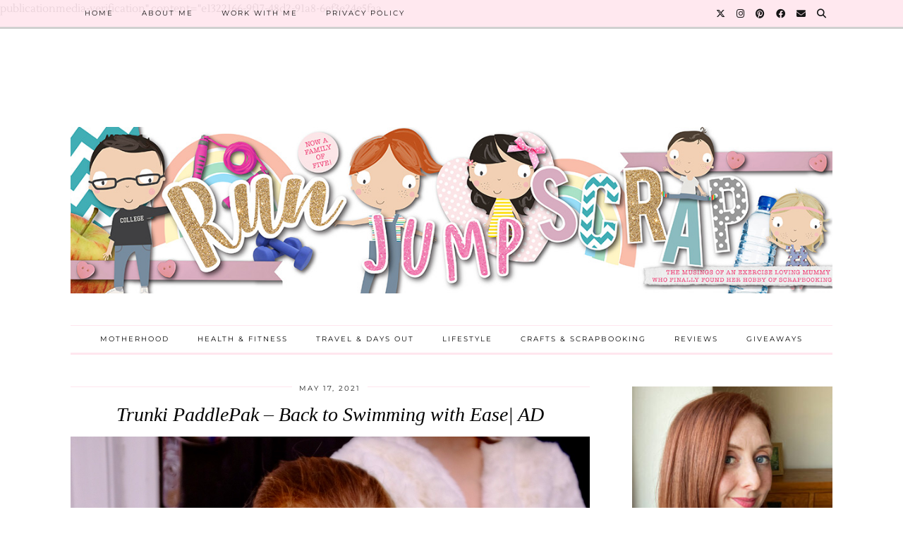

--- FILE ---
content_type: text/html; charset=UTF-8
request_url: https://runjumpscrap.com/2021/05/trunki-paddlepak-back-to-swimming-with-ease-ad/
body_size: 15922
content:
<!DOCTYPE html>
<html lang="en-US">
<head>
	<meta charset="UTF-8">
	<meta name="viewport" content="width=device-width, initial-scale=1, maximum-scale=5">	<meta name='robots' content='index, follow, max-image-preview:large, max-snippet:-1, max-video-preview:-1' />
	<style>img:is([sizes="auto" i], [sizes^="auto," i]) { contain-intrinsic-size: 3000px 1500px }</style>
	
	<!-- This site is optimized with the Yoast SEO plugin v26.3 - https://yoast.com/wordpress/plugins/seo/ -->
	<title>Trunki PaddlePak - Back to Swimming with Ease| AD - Run Jump Scrap!</title>
	<meta name="description" content="Trunki PaddlePak is waterproof, bright and so practical. Perfect for taking swimming or to the beach for your kids." />
	<link rel="canonical" href="https://runjumpscrap.com/2021/05/trunki-paddlepak-back-to-swimming-with-ease-ad/" />
	<meta property="og:locale" content="en_US" />
	<meta property="og:type" content="article" />
	<meta property="og:title" content="Trunki PaddlePak - Back to Swimming with Ease| AD - Run Jump Scrap!" />
	<meta property="og:description" content="Trunki PaddlePak is waterproof, bright and so practical. Perfect for taking swimming or to the beach for your kids." />
	<meta property="og:url" content="https://runjumpscrap.com/2021/05/trunki-paddlepak-back-to-swimming-with-ease-ad/" />
	<meta property="og:site_name" content="Run Jump Scrap!" />
	<meta property="article:published_time" content="2021-05-17T05:00:00+00:00" />
	<meta property="article:modified_time" content="2021-08-20T19:17:20+00:00" />
	<meta property="og:image" content="https://runjumpscrap.com/wp-content/uploads/2021/05/5E39D776-6702-4EC6-931B-CE274A9FD390_1_201_a.jpeg" />
	<meta property="og:image:width" content="1184" />
	<meta property="og:image:height" content="1776" />
	<meta property="og:image:type" content="image/jpeg" />
	<meta name="author" content="RunJumpScrap" />
	<meta name="twitter:card" content="summary_large_image" />
	<meta name="twitter:label1" content="Written by" />
	<meta name="twitter:data1" content="RunJumpScrap" />
	<meta name="twitter:label2" content="Est. reading time" />
	<meta name="twitter:data2" content="5 minutes" />
	<script type="application/ld+json" class="yoast-schema-graph">{"@context":"https://schema.org","@graph":[{"@type":"WebPage","@id":"https://runjumpscrap.com/2021/05/trunki-paddlepak-back-to-swimming-with-ease-ad/","url":"https://runjumpscrap.com/2021/05/trunki-paddlepak-back-to-swimming-with-ease-ad/","name":"Trunki PaddlePak - Back to Swimming with Ease| AD - Run Jump Scrap!","isPartOf":{"@id":"https://runjumpscrap.com/#website"},"primaryImageOfPage":{"@id":"https://runjumpscrap.com/2021/05/trunki-paddlepak-back-to-swimming-with-ease-ad/#primaryimage"},"image":{"@id":"https://runjumpscrap.com/2021/05/trunki-paddlepak-back-to-swimming-with-ease-ad/#primaryimage"},"thumbnailUrl":"https://runjumpscrap.com/wp-content/uploads/2021/05/5E39D776-6702-4EC6-931B-CE274A9FD390_1_201_a.jpeg","datePublished":"2021-05-17T05:00:00+00:00","dateModified":"2021-08-20T19:17:20+00:00","author":{"@id":"https://runjumpscrap.com/#/schema/person/dfd415156947b4295b3831f878f4850e"},"description":"Trunki PaddlePak is waterproof, bright and so practical. Perfect for taking swimming or to the beach for your kids.","breadcrumb":{"@id":"https://runjumpscrap.com/2021/05/trunki-paddlepak-back-to-swimming-with-ease-ad/#breadcrumb"},"inLanguage":"en-US","potentialAction":[{"@type":"ReadAction","target":["https://runjumpscrap.com/2021/05/trunki-paddlepak-back-to-swimming-with-ease-ad/"]}]},{"@type":"ImageObject","inLanguage":"en-US","@id":"https://runjumpscrap.com/2021/05/trunki-paddlepak-back-to-swimming-with-ease-ad/#primaryimage","url":"https://runjumpscrap.com/wp-content/uploads/2021/05/5E39D776-6702-4EC6-931B-CE274A9FD390_1_201_a.jpeg","contentUrl":"https://runjumpscrap.com/wp-content/uploads/2021/05/5E39D776-6702-4EC6-931B-CE274A9FD390_1_201_a.jpeg","width":1184,"height":1776},{"@type":"BreadcrumbList","@id":"https://runjumpscrap.com/2021/05/trunki-paddlepak-back-to-swimming-with-ease-ad/#breadcrumb","itemListElement":[{"@type":"ListItem","position":1,"name":"Home","item":"https://runjumpscrap.com/"},{"@type":"ListItem","position":2,"name":"Trunki PaddlePak &#8211; Back to Swimming with Ease| AD"}]},{"@type":"WebSite","@id":"https://runjumpscrap.com/#website","url":"https://runjumpscrap.com/","name":"Run Jump Scrap!","description":"The musings of an exercise loving Mummy who finally discovered her hobby of scrapbooking","potentialAction":[{"@type":"SearchAction","target":{"@type":"EntryPoint","urlTemplate":"https://runjumpscrap.com/?s={search_term_string}"},"query-input":{"@type":"PropertyValueSpecification","valueRequired":true,"valueName":"search_term_string"}}],"inLanguage":"en-US"},{"@type":"Person","@id":"https://runjumpscrap.com/#/schema/person/dfd415156947b4295b3831f878f4850e","name":"RunJumpScrap","image":{"@type":"ImageObject","inLanguage":"en-US","@id":"https://runjumpscrap.com/#/schema/person/image/","url":"https://secure.gravatar.com/avatar/7bca9ef18283c80699de9e22a5295816?s=96&d=mm&r=g","contentUrl":"https://secure.gravatar.com/avatar/7bca9ef18283c80699de9e22a5295816?s=96&d=mm&r=g","caption":"RunJumpScrap"},"url":"https://runjumpscrap.com/author/admin/"}]}</script>
	<!-- / Yoast SEO plugin. -->


<link rel='dns-prefetch' href='//cdnjs.cloudflare.com' />
<link rel='dns-prefetch' href='//stats.wp.com' />
<link rel='dns-prefetch' href='//pipdigz.co.uk' />
<link rel='dns-prefetch' href='//fonts.bunny.net' />
<link rel="alternate" type="application/rss+xml" title="Run Jump Scrap! &raquo; Feed" href="https://runjumpscrap.com/feed/" />
<link rel="alternate" type="application/rss+xml" title="Run Jump Scrap! &raquo; Comments Feed" href="https://runjumpscrap.com/comments/feed/" />
<link rel="alternate" type="application/rss+xml" title="Run Jump Scrap! &raquo; Trunki PaddlePak &#8211; Back to Swimming with Ease| AD Comments Feed" href="https://runjumpscrap.com/2021/05/trunki-paddlepak-back-to-swimming-with-ease-ad/feed/" />
<script>(()=>{"use strict";const e=[400,500,600,700,800,900],t=e=>`wprm-min-${e}`,n=e=>`wprm-max-${e}`,s=new Set,o="ResizeObserver"in window,r=o?new ResizeObserver((e=>{for(const t of e)c(t.target)})):null,i=.5/(window.devicePixelRatio||1);function c(s){const o=s.getBoundingClientRect().width||0;for(let r=0;r<e.length;r++){const c=e[r],a=o<=c+i;o>c+i?s.classList.add(t(c)):s.classList.remove(t(c)),a?s.classList.add(n(c)):s.classList.remove(n(c))}}function a(e){s.has(e)||(s.add(e),r&&r.observe(e),c(e))}!function(e=document){e.querySelectorAll(".wprm-recipe").forEach(a)}();if(new MutationObserver((e=>{for(const t of e)for(const e of t.addedNodes)e instanceof Element&&(e.matches?.(".wprm-recipe")&&a(e),e.querySelectorAll?.(".wprm-recipe").forEach(a))})).observe(document.documentElement,{childList:!0,subtree:!0}),!o){let e=0;addEventListener("resize",(()=>{e&&cancelAnimationFrame(e),e=requestAnimationFrame((()=>s.forEach(c)))}),{passive:!0})}})();</script><link rel='stylesheet' id='wp-block-library-css' href='https://runjumpscrap.com/wp-includes/css/dist/block-library/style.min.css?ver=6.7.4' type='text/css' media='all' />
<link rel='stylesheet' id='mediaelement-css' href='https://runjumpscrap.com/wp-includes/js/mediaelement/mediaelementplayer-legacy.min.css?ver=4.2.17' type='text/css' media='all' />
<link rel='stylesheet' id='wp-mediaelement-css' href='https://runjumpscrap.com/wp-includes/js/mediaelement/wp-mediaelement.min.css?ver=6.7.4' type='text/css' media='all' />
<style id='jetpack-sharing-buttons-style-inline-css' type='text/css'>
.jetpack-sharing-buttons__services-list{display:flex;flex-direction:row;flex-wrap:wrap;gap:0;list-style-type:none;margin:5px;padding:0}.jetpack-sharing-buttons__services-list.has-small-icon-size{font-size:12px}.jetpack-sharing-buttons__services-list.has-normal-icon-size{font-size:16px}.jetpack-sharing-buttons__services-list.has-large-icon-size{font-size:24px}.jetpack-sharing-buttons__services-list.has-huge-icon-size{font-size:36px}@media print{.jetpack-sharing-buttons__services-list{display:none!important}}.editor-styles-wrapper .wp-block-jetpack-sharing-buttons{gap:0;padding-inline-start:0}ul.jetpack-sharing-buttons__services-list.has-background{padding:1.25em 2.375em}
</style>
<link rel='stylesheet' id='wprm-public-css' href='https://runjumpscrap.com/wp-content/plugins/wp-recipe-maker/dist/public-modern.css?ver=10.2.4' type='text/css' media='all' />
<style id='classic-theme-styles-inline-css' type='text/css'>
/*! This file is auto-generated */
.wp-block-button__link{color:#fff;background-color:#32373c;border-radius:9999px;box-shadow:none;text-decoration:none;padding:calc(.667em + 2px) calc(1.333em + 2px);font-size:1.125em}.wp-block-file__button{background:#32373c;color:#fff;text-decoration:none}
</style>
<style id='global-styles-inline-css' type='text/css'>
:root{--wp--preset--aspect-ratio--square: 1;--wp--preset--aspect-ratio--4-3: 4/3;--wp--preset--aspect-ratio--3-4: 3/4;--wp--preset--aspect-ratio--3-2: 3/2;--wp--preset--aspect-ratio--2-3: 2/3;--wp--preset--aspect-ratio--16-9: 16/9;--wp--preset--aspect-ratio--9-16: 9/16;--wp--preset--color--black: #000000;--wp--preset--color--cyan-bluish-gray: #abb8c3;--wp--preset--color--white: #ffffff;--wp--preset--color--pale-pink: #f78da7;--wp--preset--color--vivid-red: #cf2e2e;--wp--preset--color--luminous-vivid-orange: #ff6900;--wp--preset--color--luminous-vivid-amber: #fcb900;--wp--preset--color--light-green-cyan: #7bdcb5;--wp--preset--color--vivid-green-cyan: #00d084;--wp--preset--color--pale-cyan-blue: #8ed1fc;--wp--preset--color--vivid-cyan-blue: #0693e3;--wp--preset--color--vivid-purple: #9b51e0;--wp--preset--gradient--vivid-cyan-blue-to-vivid-purple: linear-gradient(135deg,rgba(6,147,227,1) 0%,rgb(155,81,224) 100%);--wp--preset--gradient--light-green-cyan-to-vivid-green-cyan: linear-gradient(135deg,rgb(122,220,180) 0%,rgb(0,208,130) 100%);--wp--preset--gradient--luminous-vivid-amber-to-luminous-vivid-orange: linear-gradient(135deg,rgba(252,185,0,1) 0%,rgba(255,105,0,1) 100%);--wp--preset--gradient--luminous-vivid-orange-to-vivid-red: linear-gradient(135deg,rgba(255,105,0,1) 0%,rgb(207,46,46) 100%);--wp--preset--gradient--very-light-gray-to-cyan-bluish-gray: linear-gradient(135deg,rgb(238,238,238) 0%,rgb(169,184,195) 100%);--wp--preset--gradient--cool-to-warm-spectrum: linear-gradient(135deg,rgb(74,234,220) 0%,rgb(151,120,209) 20%,rgb(207,42,186) 40%,rgb(238,44,130) 60%,rgb(251,105,98) 80%,rgb(254,248,76) 100%);--wp--preset--gradient--blush-light-purple: linear-gradient(135deg,rgb(255,206,236) 0%,rgb(152,150,240) 100%);--wp--preset--gradient--blush-bordeaux: linear-gradient(135deg,rgb(254,205,165) 0%,rgb(254,45,45) 50%,rgb(107,0,62) 100%);--wp--preset--gradient--luminous-dusk: linear-gradient(135deg,rgb(255,203,112) 0%,rgb(199,81,192) 50%,rgb(65,88,208) 100%);--wp--preset--gradient--pale-ocean: linear-gradient(135deg,rgb(255,245,203) 0%,rgb(182,227,212) 50%,rgb(51,167,181) 100%);--wp--preset--gradient--electric-grass: linear-gradient(135deg,rgb(202,248,128) 0%,rgb(113,206,126) 100%);--wp--preset--gradient--midnight: linear-gradient(135deg,rgb(2,3,129) 0%,rgb(40,116,252) 100%);--wp--preset--font-size--small: 13px;--wp--preset--font-size--medium: 20px;--wp--preset--font-size--large: 36px;--wp--preset--font-size--x-large: 42px;--wp--preset--spacing--20: 0.44rem;--wp--preset--spacing--30: 0.67rem;--wp--preset--spacing--40: 1rem;--wp--preset--spacing--50: 1.5rem;--wp--preset--spacing--60: 2.25rem;--wp--preset--spacing--70: 3.38rem;--wp--preset--spacing--80: 5.06rem;--wp--preset--shadow--natural: 6px 6px 9px rgba(0, 0, 0, 0.2);--wp--preset--shadow--deep: 12px 12px 50px rgba(0, 0, 0, 0.4);--wp--preset--shadow--sharp: 6px 6px 0px rgba(0, 0, 0, 0.2);--wp--preset--shadow--outlined: 6px 6px 0px -3px rgba(255, 255, 255, 1), 6px 6px rgba(0, 0, 0, 1);--wp--preset--shadow--crisp: 6px 6px 0px rgba(0, 0, 0, 1);}:where(.is-layout-flex){gap: 0.5em;}:where(.is-layout-grid){gap: 0.5em;}body .is-layout-flex{display: flex;}.is-layout-flex{flex-wrap: wrap;align-items: center;}.is-layout-flex > :is(*, div){margin: 0;}body .is-layout-grid{display: grid;}.is-layout-grid > :is(*, div){margin: 0;}:where(.wp-block-columns.is-layout-flex){gap: 2em;}:where(.wp-block-columns.is-layout-grid){gap: 2em;}:where(.wp-block-post-template.is-layout-flex){gap: 1.25em;}:where(.wp-block-post-template.is-layout-grid){gap: 1.25em;}.has-black-color{color: var(--wp--preset--color--black) !important;}.has-cyan-bluish-gray-color{color: var(--wp--preset--color--cyan-bluish-gray) !important;}.has-white-color{color: var(--wp--preset--color--white) !important;}.has-pale-pink-color{color: var(--wp--preset--color--pale-pink) !important;}.has-vivid-red-color{color: var(--wp--preset--color--vivid-red) !important;}.has-luminous-vivid-orange-color{color: var(--wp--preset--color--luminous-vivid-orange) !important;}.has-luminous-vivid-amber-color{color: var(--wp--preset--color--luminous-vivid-amber) !important;}.has-light-green-cyan-color{color: var(--wp--preset--color--light-green-cyan) !important;}.has-vivid-green-cyan-color{color: var(--wp--preset--color--vivid-green-cyan) !important;}.has-pale-cyan-blue-color{color: var(--wp--preset--color--pale-cyan-blue) !important;}.has-vivid-cyan-blue-color{color: var(--wp--preset--color--vivid-cyan-blue) !important;}.has-vivid-purple-color{color: var(--wp--preset--color--vivid-purple) !important;}.has-black-background-color{background-color: var(--wp--preset--color--black) !important;}.has-cyan-bluish-gray-background-color{background-color: var(--wp--preset--color--cyan-bluish-gray) !important;}.has-white-background-color{background-color: var(--wp--preset--color--white) !important;}.has-pale-pink-background-color{background-color: var(--wp--preset--color--pale-pink) !important;}.has-vivid-red-background-color{background-color: var(--wp--preset--color--vivid-red) !important;}.has-luminous-vivid-orange-background-color{background-color: var(--wp--preset--color--luminous-vivid-orange) !important;}.has-luminous-vivid-amber-background-color{background-color: var(--wp--preset--color--luminous-vivid-amber) !important;}.has-light-green-cyan-background-color{background-color: var(--wp--preset--color--light-green-cyan) !important;}.has-vivid-green-cyan-background-color{background-color: var(--wp--preset--color--vivid-green-cyan) !important;}.has-pale-cyan-blue-background-color{background-color: var(--wp--preset--color--pale-cyan-blue) !important;}.has-vivid-cyan-blue-background-color{background-color: var(--wp--preset--color--vivid-cyan-blue) !important;}.has-vivid-purple-background-color{background-color: var(--wp--preset--color--vivid-purple) !important;}.has-black-border-color{border-color: var(--wp--preset--color--black) !important;}.has-cyan-bluish-gray-border-color{border-color: var(--wp--preset--color--cyan-bluish-gray) !important;}.has-white-border-color{border-color: var(--wp--preset--color--white) !important;}.has-pale-pink-border-color{border-color: var(--wp--preset--color--pale-pink) !important;}.has-vivid-red-border-color{border-color: var(--wp--preset--color--vivid-red) !important;}.has-luminous-vivid-orange-border-color{border-color: var(--wp--preset--color--luminous-vivid-orange) !important;}.has-luminous-vivid-amber-border-color{border-color: var(--wp--preset--color--luminous-vivid-amber) !important;}.has-light-green-cyan-border-color{border-color: var(--wp--preset--color--light-green-cyan) !important;}.has-vivid-green-cyan-border-color{border-color: var(--wp--preset--color--vivid-green-cyan) !important;}.has-pale-cyan-blue-border-color{border-color: var(--wp--preset--color--pale-cyan-blue) !important;}.has-vivid-cyan-blue-border-color{border-color: var(--wp--preset--color--vivid-cyan-blue) !important;}.has-vivid-purple-border-color{border-color: var(--wp--preset--color--vivid-purple) !important;}.has-vivid-cyan-blue-to-vivid-purple-gradient-background{background: var(--wp--preset--gradient--vivid-cyan-blue-to-vivid-purple) !important;}.has-light-green-cyan-to-vivid-green-cyan-gradient-background{background: var(--wp--preset--gradient--light-green-cyan-to-vivid-green-cyan) !important;}.has-luminous-vivid-amber-to-luminous-vivid-orange-gradient-background{background: var(--wp--preset--gradient--luminous-vivid-amber-to-luminous-vivid-orange) !important;}.has-luminous-vivid-orange-to-vivid-red-gradient-background{background: var(--wp--preset--gradient--luminous-vivid-orange-to-vivid-red) !important;}.has-very-light-gray-to-cyan-bluish-gray-gradient-background{background: var(--wp--preset--gradient--very-light-gray-to-cyan-bluish-gray) !important;}.has-cool-to-warm-spectrum-gradient-background{background: var(--wp--preset--gradient--cool-to-warm-spectrum) !important;}.has-blush-light-purple-gradient-background{background: var(--wp--preset--gradient--blush-light-purple) !important;}.has-blush-bordeaux-gradient-background{background: var(--wp--preset--gradient--blush-bordeaux) !important;}.has-luminous-dusk-gradient-background{background: var(--wp--preset--gradient--luminous-dusk) !important;}.has-pale-ocean-gradient-background{background: var(--wp--preset--gradient--pale-ocean) !important;}.has-electric-grass-gradient-background{background: var(--wp--preset--gradient--electric-grass) !important;}.has-midnight-gradient-background{background: var(--wp--preset--gradient--midnight) !important;}.has-small-font-size{font-size: var(--wp--preset--font-size--small) !important;}.has-medium-font-size{font-size: var(--wp--preset--font-size--medium) !important;}.has-large-font-size{font-size: var(--wp--preset--font-size--large) !important;}.has-x-large-font-size{font-size: var(--wp--preset--font-size--x-large) !important;}
:where(.wp-block-post-template.is-layout-flex){gap: 1.25em;}:where(.wp-block-post-template.is-layout-grid){gap: 1.25em;}
:where(.wp-block-columns.is-layout-flex){gap: 2em;}:where(.wp-block-columns.is-layout-grid){gap: 2em;}
:root :where(.wp-block-pullquote){font-size: 1.5em;line-height: 1.6;}
</style>
<link rel='stylesheet' id='p3-core-responsive-css' href='https://pipdigz.co.uk/p3/css/core_resp.css' type='text/css' media='all' />
<link rel='stylesheet' id='pipdig-style-css' href='https://runjumpscrap.com/wp-content/themes/pipdig-venture/style.css?ver=1712569876' type='text/css' media='all' />
<link rel='stylesheet' id='pipdig-responsive-css' href='https://runjumpscrap.com/wp-content/themes/pipdig-venture/css/responsive.css?ver=1712569876' type='text/css' media='all' />
<link rel='stylesheet' id='pipdig-fonts-css' href='https://fonts.bunny.net/css?family=Vidaloka|Montserrat|Lustria:400,400i,700,700i' type='text/css' media='all' />
<script type="text/javascript" src="https://runjumpscrap.com/wp-includes/js/jquery/jquery.min.js?ver=3.7.1" id="jquery-core-js"></script>
<script type="text/javascript" src="https://runjumpscrap.com/wp-includes/js/jquery/jquery-migrate.min.js?ver=3.4.1" id="jquery-migrate-js"></script>
<link rel="https://api.w.org/" href="https://runjumpscrap.com/wp-json/" /><link rel="alternate" title="JSON" type="application/json" href="https://runjumpscrap.com/wp-json/wp/v2/posts/20097" /><link rel="EditURI" type="application/rsd+xml" title="RSD" href="https://runjumpscrap.com/xmlrpc.php?rsd" />
<link rel='shortlink' href='https://runjumpscrap.com/?p=20097' />
<link rel="alternate" title="oEmbed (JSON)" type="application/json+oembed" href="https://runjumpscrap.com/wp-json/oembed/1.0/embed?url=https%3A%2F%2Frunjumpscrap.com%2F2021%2F05%2Ftrunki-paddlepak-back-to-swimming-with-ease-ad%2F" />
<link rel="alternate" title="oEmbed (XML)" type="text/xml+oembed" href="https://runjumpscrap.com/wp-json/oembed/1.0/embed?url=https%3A%2F%2Frunjumpscrap.com%2F2021%2F05%2Ftrunki-paddlepak-back-to-swimming-with-ease-ad%2F&#038;format=xml" />
<meta name="p:domain_verify" content="700a0f2271fcd8bf114c6e67b493c2b9"/>

<meta name="google-site-verification" content="E3FVQXurGsKRe2EC91FdJ0dkrgnwVSfMgJp5EmXu4Fw" />


<meta name="wot-verification" content="7d80b5535eba0cde26ed"/>
publicationmedia-verification" content="e1322166-9f17-48d2-91a8-6ef3e24e5faa

<!-- Google tag (gtag.js) -->
<script async src="https://www.googletagmanager.com/gtag/js?id=G-3ZKF340VST"></script>
<script>
  window.dataLayer = window.dataLayer || [];
  function gtag(){dataLayer.push(arguments);}
  gtag('js', new Date());

  gtag('config', 'G-3ZKF340VST');
</script><style type="text/css"> .tippy-box[data-theme~="wprm"] { background-color: #333333; color: #FFFFFF; } .tippy-box[data-theme~="wprm"][data-placement^="top"] > .tippy-arrow::before { border-top-color: #333333; } .tippy-box[data-theme~="wprm"][data-placement^="bottom"] > .tippy-arrow::before { border-bottom-color: #333333; } .tippy-box[data-theme~="wprm"][data-placement^="left"] > .tippy-arrow::before { border-left-color: #333333; } .tippy-box[data-theme~="wprm"][data-placement^="right"] > .tippy-arrow::before { border-right-color: #333333; } .tippy-box[data-theme~="wprm"] a { color: #FFFFFF; } .wprm-comment-rating svg { width: 18px !important; height: 18px !important; } img.wprm-comment-rating { width: 90px !important; height: 18px !important; } body { --comment-rating-star-color: #343434; } body { --wprm-popup-font-size: 16px; } body { --wprm-popup-background: #ffffff; } body { --wprm-popup-title: #000000; } body { --wprm-popup-content: #444444; } body { --wprm-popup-button-background: #444444; } body { --wprm-popup-button-text: #ffffff; } body { --wprm-popup-accent: #747B2D; }</style><style type="text/css">.wprm-glossary-term {color: #5A822B;text-decoration: underline;cursor: help;}</style>	<style>img#wpstats{display:none}</style>
		<!--noptimize--> <!-- Cust --> <style>.container{max-width:1110px}@media screen and (min-width: 770px) { .site-title img{padding-top:65px} }.site-top,.menu-bar ul ul,.slicknav_menu,.site-footer,.social-footer-outer, .pipdig_navbar_search input, .p3_instagram_footer_title_bar {background:#ffe6ee}.menu-bar ul li a,.slicknav_brand,.slicknav_brand a,.slicknav_nav a,.slicknav_menu .slicknav_menutxt,.site-footer,.site-footer a,.social-footer, .social-footer a, .pipdig_navbar_search input, .p3_instagram_footer_title_bar a, .p3_instagram_footer_title_bar a:hover, .p3_instagram_footer_title_bar a:focus, .p3_instagram_footer_title_bar a:visited {color:#000000}.pipdig_navbar_search input::-webkit-input-placeholder {color:#000000}.pipdig_navbar_search input:-moz-placeholder {color:#000000}.pipdig_navbar_search input::-moz-placeholder {color:#000000}.pipdig_navbar_search input:-ms-input-placeholder {color:#000000}.site-top-secondary .clearfix .site-menu{border-color:#ffe6ee}.carousel-footer-title{background:#3cadb5}.entry-title a:hover,#pipdig_full_width_slider h2 a:hover{color:#d1bc61}a,.site-main .post-navigation a{color:#03b7b7}.widget-title{background:#ffe6ee}.widget-title::after{border-top-color:#ffe6ee}.entry-header .entry-meta{border-color:#ffe6ee}.widget-title{color:#000000}.site-title a{color:#ffe6ee}.socialz a:hover, #p3_social_sidebar a:hover{color:#f407f0}body {font-size:15px}.site-title {font-size:62px}@media only screen and (max-width:769px){.site-title {font-size:40px;font-size:9vw}}.entry-title, .page-title, .floated_summary_post .entry-title, .p_post_titles_font, .slide-h2 {font-size:28px}.grid-title{height:28px;line-height:28px}@media only screen and (max-width:719px){.grid-title{height:auto}}.menu-bar ul li a, .slicknav_menu {font-size:10px}.site-title {letter-spacing: 0; font-family: "Verdana"}body {font-family: "Lustria"}#p3_feature_header .widget-title, #header-1-widget-section .widget-title {text-transform: none}h1, h2, h3, h4, h5, h6, .p_post_titles_font, .slide-h2, .holly_large_slider_panel h2, .entry-title,.page-title,.pipdig_p3_related_title a, .entry-content .pipdig_p3_related_posts h3, .pipdig_p3_related_posts h3, .p3_popular_posts_widget h4, .entry-content h2, .entry-content h3, .entry-content h4, .entry-content h5, .entry-content h6, .comment-reply-title {letter-spacing: 0; font-family: "Georgia"}.entry-content h1, .entry-content h2, .entry-content h3, .entry-content h4, .entry-content h5, .entry-content h6 {letter-spacing: 0; font-family: "Lustria"}.site-top .menu-bar{text-align:left}</style> <!-- /Cust --> <!--/noptimize--><link rel="amphtml" href="https://runjumpscrap.com/2021/05/trunki-paddlepak-back-to-swimming-with-ease-ad/amp/"><link rel="icon" href="https://runjumpscrap.com/wp-content/uploads/2015/09/favicon.png" sizes="32x32" />
<link rel="icon" href="https://runjumpscrap.com/wp-content/uploads/2015/09/favicon.png" sizes="192x192" />
<link rel="apple-touch-icon" href="https://runjumpscrap.com/wp-content/uploads/2015/09/favicon.png" />
<meta name="msapplication-TileImage" content="https://runjumpscrap.com/wp-content/uploads/2015/09/favicon.png" />
	
	<!-- p3 width customizer START -->
	<style>
	.site-main .row > .col-xs-8 {
		width: 69%;
	}
	.site-main .row > .col-xs-pull-8 {
		right: 69%;
	}
	.site-main .row > .col-xs-push-8 {
		left: 69%;
	}
	.site-main .row > .col-xs-offset-8 {
		margin-left: 69%;
	}
		
	.site-main .row > .col-xs-4:not(.p3_featured_panel):not(.p3_featured_cat):not(.p_archive_item) {
		width: 31%;
	}
	.site-main .row > .col-xs-pull-4:not(.p3_featured_panel):not(.p3_featured_cat):not(.p_archive_item) {
		right: 31%;
	}
	.site-main .row > .col-xs-push-4:not(.p3_featured_panel):not(.p3_featured_cat):not(.p_archive_item) {
		left: 31%;
	}
	.site-main .row > .col-xs-offset-4:not(.p3_featured_panel):not(.p3_featured_cat):not(.p_archive_item) {
		margin-left: 31%;
	}
		
		
		
	@media (min-width: 768px) { 
		.site-main .row > .col-sm-8 {
			width: 69%;
		}
		.site-main .row > .col-sm-pull-8 {
			right: 69%;
		}
		.site-main .row > .col-sm-push-8 {
			left: 69%;
		}
		.site-main .row > .col-sm-offset-8 {
			margin-left: 69%;
		}
		
		.site-main .row > .col-sm-4:not(.p3_featured_panel):not(.p3_featured_cat):not(.p_archive_item) {
			width: 31%;
		}
		.site-main .row > .col-sm-pull-4:not(.p3_featured_panel):not(.p3_featured_cat):not(.p_archive_item) {
			right: 31%;
		}
		.site-main .row > .col-sm-push-4:not(.p3_featured_panel):not(.p3_featured_cat):not(.p_archive_item) {
			left: 31%;
		}
		.site-main .row > .col-sm-offset-4:not(.p3_featured_panel):not(.p3_featured_cat):not(.p_archive_item) {
			margin-left: 31%;
		}
	}
		
	@media (min-width: 992px) {
		.site-main .row > .col-md-8 {
			width: 69%;
		}
		.site-main .row > .col-md-pull-8 {
			right: 69%;
		}
		.site-main .row > .col-md-push-8 {
			left: 69%;
		}
		.site-main .row > .col-md-offset-8 {
			margin-left: 69%;
		}
		
		.site-main .row > .col-md-4:not(.p3_featured_panel):not(.p3_featured_cat):not(.p_archive_item) {
			width: 31%;
		}
		.site-main .row > .col-md-pull-4:not(.p3_featured_panel):not(.p3_featured_cat):not(.p_archive_item) {
			right: 31%;
		}
		.site-main .row > .col-md-push-4:not(.p3_featured_panel):not(.p3_featured_cat):not(.p_archive_item) {
			left: 31%;
		}
		.site-main .row > .col-md-offset-4:not(.p3_featured_panel):not(.p3_featured_cat):not(.p_archive_item) {
			margin-left: 31%;
		}
	}
		
	@media (min-width: 1200px) {
		.site-main .row > .col-lg-8 {
			width: 69%;
		}
		.site-main .row > .col-lg-pull-8 {
			right: 69%;
		}
		.site-main .row > .col-lg-push-8 {
			left: 69%;
		}
		.site-main .row > .col-lg-offset-8 {
			margin-left: 69%;
		}
		
		.site-main .row > .col-lg-4:not(.p3_featured_panel):not(.p3_featured_cat):not(.p_archive_item) {
			width: 31%;
		}
		.site-main .row > .col-lg-pull-4:not(.p3_featured_panel):not(.p3_featured_cat):not(.p_archive_item) {
			right: 31%;
		}
		.site-main .row > .col-lg-push-4:not(.p3_featured_panel):not(.p3_featured_cat):not(.p_archive_item) {
			left: 31%;
		}
		.site-main .row > .col-lg-offset-4:not(.p3_featured_panel):not(.p3_featured_cat):not(.p_archive_item) {
			margin-left: 31%;
		}
	}
	</style>
	<!-- p3 width customizer END -->
	
		</head>

<body data-rsssl=1 class="post-template-default single single-post postid-20097 single-format-standard pipdig_sidebar_active">

		
	
	<header class="site-header nopin">
		<div class="clearfix container">
			<div class="site-branding">
					<div class="site-title">
				<a href="https://runjumpscrap.com/" title="Run Jump Scrap!" rel="home">
					<img data-pin-nopin="true" src="https://runjumpscrap.com/wp-content/uploads/2019/04/blog-header-1.jpg" alt="Run Jump Scrap!" />
				</a>
			</div>
		
							</div>
		</div>
	</header><!-- .site-header -->

	<div class="site-top">
						<div class="clearfix container">
			<nav class="site-menu">
				<div class="clearfix menu-bar"><ul id="menu-header" class="menu"><li id="menu-item-12660" class="menu-item menu-item-type-custom menu-item-object-custom menu-item-home menu-item-12660"><a href="https://runjumpscrap.com/">Home</a></li>
<li id="menu-item-12659" class="menu-item menu-item-type-post_type menu-item-object-page menu-item-12659"><a href="https://runjumpscrap.com/about-me/">About Me</a></li>
<li id="menu-item-12658" class="menu-item menu-item-type-post_type menu-item-object-page menu-item-12658"><a href="https://runjumpscrap.com/contact-me/">Work with Me</a></li>
<li id="menu-item-13278" class="menu-item menu-item-type-post_type menu-item-object-page menu-item-13278"><a href="https://runjumpscrap.com/privacy-policy/">Privacy Policy</a></li>
<li class="socialz top-socialz"><a href="http://www.twitter.com/runjumpscrap" target="_blank" rel="nofollow noopener" aria-label="Twitter" title="Twitter"><i class="pipdigicons pipdigicons_fab pipdigicons-x-twitter"></i></a><a href="http://www.instagram.com/runjumpscrap" target="_blank" rel="nofollow noopener" aria-label="Instagram" title="Instagram"><i class="pipdigicons pipdigicons_fab pipdigicons-instagram"></i></a><a href="http://www.pinterest.com/runjumpscrap" target="_blank" rel="nofollow noopener" aria-label="Pinterest" title="Pinterest"><i class="pipdigicons pipdigicons_fab pipdigicons-pinterest"></i></a><a href="http://www.facebook.com/runjumpscrap" target="_blank" rel="nofollow noopener" aria-label="Facebook" title="Facebook"><i class="pipdigicons pipdigicons_fab pipdigicons-facebook"></i></a><a href="mailto:runjumpscrap@gmail.com" target="_blank" rel="nofollow noopener" aria-label="Email" title="Email"><i class="pipdigicons pipdigicons-envelope"></i></a><a id="p3_search_btn" class="toggle-search" aria-label="Search" title="Search"><i class="pipdigicons pipdigicons-search"></i></a></li></ul></div>			</nav><!-- .site-menu -->
    	</div>
					</div><!-- .site-top -->
	
		<div class="site-top-secondary container">
		<div class="clearfix">
			<nav class="site-menu col-xs-12">
				<div class="clearfix menu-bar"><ul id="menu-menu-1" class="menu"><li id="menu-item-3063" class="menu-item menu-item-type-taxonomy menu-item-object-category menu-item-has-children menu-item-3063"><a href="https://runjumpscrap.com/category/motherhood/">Motherhood</a>
<ul class="sub-menu">
	<li id="menu-item-3064" class="menu-item menu-item-type-taxonomy menu-item-object-category menu-item-3064"><a href="https://runjumpscrap.com/category/pregnancy/">Pregnancy</a></li>
	<li id="menu-item-16268" class="menu-item menu-item-type-taxonomy menu-item-object-category menu-item-16268"><a href="https://runjumpscrap.com/category/babies/">Baby</a></li>
	<li id="menu-item-16272" class="menu-item menu-item-type-taxonomy menu-item-object-category menu-item-16272"><a href="https://runjumpscrap.com/category/toddlers/">Toddler</a></li>
	<li id="menu-item-16269" class="menu-item menu-item-type-taxonomy menu-item-object-category menu-item-16269"><a href="https://runjumpscrap.com/category/children/">Children</a></li>
</ul>
</li>
<li id="menu-item-1376" class="menu-item menu-item-type-taxonomy menu-item-object-category menu-item-has-children menu-item-1376"><a href="https://runjumpscrap.com/category/fitness/">Health &amp; Fitness</a>
<ul class="sub-menu">
	<li id="menu-item-10446" class="menu-item menu-item-type-taxonomy menu-item-object-category menu-item-10446"><a href="https://runjumpscrap.com/category/food-and-recipes/">Food and Recipes</a></li>
</ul>
</li>
<li id="menu-item-10609" class="menu-item menu-item-type-taxonomy menu-item-object-category menu-item-10609"><a href="https://runjumpscrap.com/category/travel-and-days-out/">Travel &amp; Days Out</a></li>
<li id="menu-item-10445" class="menu-item menu-item-type-taxonomy menu-item-object-category menu-item-10445"><a href="https://runjumpscrap.com/category/lifestyle/">Lifestyle</a></li>
<li id="menu-item-20169" class="menu-item menu-item-type-taxonomy menu-item-object-category menu-item-20169"><a href="https://runjumpscrap.com/category/crafts-and-scrapbooking/">Crafts &amp; Scrapbooking</a></li>
<li id="menu-item-1366" class="menu-item menu-item-type-taxonomy menu-item-object-category current-post-ancestor current-menu-parent current-post-parent menu-item-has-children menu-item-1366"><a href="https://runjumpscrap.com/category/review/">Reviews</a>
<ul class="sub-menu">
	<li id="menu-item-6586" class="menu-item menu-item-type-taxonomy menu-item-object-category menu-item-6586"><a href="https://runjumpscrap.com/category/parenting-gear/">All Things Parenting</a></li>
	<li id="menu-item-6584" class="menu-item menu-item-type-taxonomy menu-item-object-category menu-item-6584"><a href="https://runjumpscrap.com/category/adult-and-kids-fashion/">Adult and Kid&#8217;s Fashion</a></li>
	<li id="menu-item-14388" class="menu-item menu-item-type-taxonomy menu-item-object-category menu-item-14388"><a href="https://runjumpscrap.com/category/baby-products/">Baby Products</a></li>
	<li id="menu-item-14312" class="menu-item menu-item-type-taxonomy menu-item-object-category menu-item-14312"><a href="https://runjumpscrap.com/category/childrens-toys/">Children&#8217;s Toys</a></li>
	<li id="menu-item-6587" class="menu-item menu-item-type-taxonomy menu-item-object-category menu-item-6587"><a href="https://runjumpscrap.com/category/restaurant-reviews/">Restaurant Reviews</a></li>
</ul>
</li>
<li id="menu-item-8660" class="menu-item menu-item-type-taxonomy menu-item-object-category menu-item-has-children menu-item-8660"><a href="https://runjumpscrap.com/category/giveaways/">Giveaways</a>
<ul class="sub-menu">
	<li id="menu-item-8662" class="menu-item menu-item-type-post_type menu-item-object-page menu-item-8662"><a href="https://runjumpscrap.com/giveaway-competition-terms-conditions/">Giveaway and Competition Terms and Conditions</a></li>
</ul>
</li>
<li class="pipdig_navbar_search"><form role="search" method="get" class="search-form" action="https://runjumpscrap.com/">
	<div class="form-group">
		<input type="search" class="form-control" placeholder="Search" value="" name="s" autocomplete="off" minlength="2" required>
	</div>
</form></li></ul></div>			</nav><!-- .site-menu -->
    	</div>
	</div><!-- .site-top-secondary -->
	
		
	<div class="site-main">
	
		
				
			
		<div class="clearfix container">
		
			
						
			
	<div class="row">

		<div class="col-sm-8 content-area">

		
			<article id="post-20097" class="clearfix post-20097 post type-post status-publish format-standard has-post-thumbnail hentry category-review">
	
	<header class="entry-header">
			<div class="entry-meta">
			<span class="date-bar-white-bg">
			
				<span class="vcard author show-author">
					<span class="fn">
						<a href="https://runjumpscrap.com/author/admin/" title="Posts by RunJumpScrap" rel="author">RunJumpScrap</a>					</span>
					<span class="show-author"></span>
				</span>
				
									<span class="entry-date updated">
						<time datetime="2021-05">May 17, 2021</time>
					</span>
								
								
								
			</span>
		</div>
		<h1 class="entry-title p_post_titles_font">Trunki PaddlePak &#8211; Back to Swimming with Ease| AD</h1>	</header><!-- .entry-header -->

	<div class="clearfix entry-content">
		
		<img src="https://runjumpscrap.com/wp-content/uploads/2021/05/5E39D776-6702-4EC6-931B-CE274A9FD390_1_201_a.jpeg" data-pin-description="Trunki PaddlePak &#8211; Back to Swimming with Ease| AD" data-pin-url="https://runjumpscrap.com/2021/05/trunki-paddlepak-back-to-swimming-with-ease-ad/" alt="Trunki PaddlePak &#8211; Back to Swimming with Ease| AD" class="aligncenter" />		
				
		<!DOCTYPE html PUBLIC "-//W3C//DTD HTML 4.0 Transitional//EN" "http://www.w3.org/TR/REC-html40/loose.dtd">
<html><body data-rsssl=1><p>One of the sad things <a href="https://runjumpscrap.com/2021/03/10-unexpected-positives-of-lockdown/">about the lockdown</a> was the girls had to stop their swimming lessons. My eldest has been going for a while and is moving up the stages but my middle daughter was still at the very early stages. With having over 6 months out, it was such a shame, as I had started her lessons as soon as she turned 3. We go to a local school which is literally a 5 minute drive away. Both my girls go on a Saturday morning and it&rsquo;s easy to fit in after I&rsquo;ve <a href="https://runjumpscrap.com/2020/08/going-back-to-the-gym-after-lockdown-my-experience/">hit the gym</a>. We usually have a mad dash getting out of the house, quite often I feel will be late and alway seem to forget a pair of pants for the girls. Life has been made a little easier however, when we were sent some swimming products from <a href="https://www.trunki.co.uk">Trunki;</a> some lovely Trunki PaddlePaks and some sinkers.</p>
<h2>Trunki PaddlePak Water Resistant and More!</h2>
<p>Getting my girls swimming lessons was really important to me. I know neither of them are going to become Olympic swimmers or anything but being able to swim and be in the water safely is so important. I wanted them to have water confidence and enjoy spending time in the pool. It was something I had always enjoyed as a child and during my holidays from school, I would quite often spend time at the swimming baths with my friends.</p>
<p>However, like most things, there are always fun and not so fun aspects! For me, it&rsquo;s getting them changed at the end of the session and knowing I am going home with wet towels and costumes to wash.</p>
<p><img fetchpriority="high" decoding="async" class="alignnone wp-image-20141 size-large p3_pinterest_hover_img" src="https://runjumpscrap.com/wp-content/uploads/2021/05/380017FE-2007-4B0A-ABB7-4E44B3DD9487_1_201_a-1440x960.jpeg" alt="Trunki Paddlepak Tang the Tropical Fish" width="1440" height="960" data-pin-url="https://runjumpscrap.com/2021/05/trunki-paddlepak-back-to-swimming-with-ease-ad/" data-pin-media="https://runjumpscrap.com/wp-content/uploads/2021/05/380017FE-2007-4B0A-ABB7-4E44B3DD9487_1_201_a-1440x960.jpeg" data-pin-description="Trunki Paddlepak Tang the Tropical Fish" srcset="https://runjumpscrap.com/wp-content/uploads/2021/05/380017FE-2007-4B0A-ABB7-4E44B3DD9487_1_201_a-1440x960.jpeg 1440w, https://runjumpscrap.com/wp-content/uploads/2021/05/380017FE-2007-4B0A-ABB7-4E44B3DD9487_1_201_a-300x200.jpeg 300w, https://runjumpscrap.com/wp-content/uploads/2021/05/380017FE-2007-4B0A-ABB7-4E44B3DD9487_1_201_a-1536x1024.jpeg 1536w, https://runjumpscrap.com/wp-content/uploads/2021/05/380017FE-2007-4B0A-ABB7-4E44B3DD9487_1_201_a-800x533.jpeg 800w, https://runjumpscrap.com/wp-content/uploads/2021/05/380017FE-2007-4B0A-ABB7-4E44B3DD9487_1_201_a.jpeg 1776w" sizes="(max-width: 1440px) 100vw, 1440px" /></p>
<p>This is where Trunki PaddlePak come in really useful.</p>
<p>PaddlePak is a water resistant backpack that&rsquo;s perfect for days out and trips to the pool or beach. Made from lightweight and durable material, it&rsquo;s designed to stop wet stuff getting in, or leaking out! Sounds perfect!</p>
<p>We were sent two&nbsp;<a href="https://www.trunki.co.uk/collections/swimming-bags/products/tang-the-tropical-fish-medium-paddlepak">Tang the Tropical Fish &ndash; Medium PaddlePak</a> and&nbsp;<a href="https://www.trunki.co.uk/collections/swimming-bags/products/paddlepak-clown-fish-chuckles">Chuckles the Clown Fish &ndash; Medium PaddlePak</a>. These usually retail at &pound;19.99 but are currently &pound;15.99 at the time this post went live.</p>
<p>Both the bag have some great features, as well as water resistant fabric, including an external tail pocket; useful for taking extra bits along with you. They have a Trunki Grip, which is good for goggles or glasses. There is a padded mesh back for comfort and a roll top closure at the top which is water resistant.</p>
<p><img decoding="async" class="alignnone wp-image-20143 size-large p3_pinterest_hover_img" src="https://runjumpscrap.com/wp-content/uploads/2021/05/2244927B-1313-49BA-8DD1-0F6973E67E5B_1_201_a-1440x960.jpeg" alt="Trunki Grip" width="1440" height="960" data-pin-url="https://runjumpscrap.com/2021/05/trunki-paddlepak-back-to-swimming-with-ease-ad/" data-pin-media="https://runjumpscrap.com/wp-content/uploads/2021/05/2244927B-1313-49BA-8DD1-0F6973E67E5B_1_201_a-1440x960.jpeg" data-pin-description="Trunki Grip" srcset="https://runjumpscrap.com/wp-content/uploads/2021/05/2244927B-1313-49BA-8DD1-0F6973E67E5B_1_201_a-1440x960.jpeg 1440w, https://runjumpscrap.com/wp-content/uploads/2021/05/2244927B-1313-49BA-8DD1-0F6973E67E5B_1_201_a-300x200.jpeg 300w, https://runjumpscrap.com/wp-content/uploads/2021/05/2244927B-1313-49BA-8DD1-0F6973E67E5B_1_201_a-1536x1024.jpeg 1536w, https://runjumpscrap.com/wp-content/uploads/2021/05/2244927B-1313-49BA-8DD1-0F6973E67E5B_1_201_a-800x533.jpeg 800w, https://runjumpscrap.com/wp-content/uploads/2021/05/2244927B-1313-49BA-8DD1-0F6973E67E5B_1_201_a.jpeg 1776w" sizes="(max-width: 1440px) 100vw, 1440px" /> <img decoding="async" class="alignnone wp-image-20142 size-large p3_pinterest_hover_img" src="https://runjumpscrap.com/wp-content/uploads/2021/05/7E6D0F2B-081D-47B6-88A1-05CF1871C055_1_201_a-1440x960.jpeg" alt="fin pocket on the Trunki Paddlepak" width="1440" height="960" data-pin-url="https://runjumpscrap.com/2021/05/trunki-paddlepak-back-to-swimming-with-ease-ad/" data-pin-media="https://runjumpscrap.com/wp-content/uploads/2021/05/7E6D0F2B-081D-47B6-88A1-05CF1871C055_1_201_a-1440x960.jpeg" data-pin-description="fin pocket on the Trunki Paddlepak" srcset="https://runjumpscrap.com/wp-content/uploads/2021/05/7E6D0F2B-081D-47B6-88A1-05CF1871C055_1_201_a-1440x960.jpeg 1440w, https://runjumpscrap.com/wp-content/uploads/2021/05/7E6D0F2B-081D-47B6-88A1-05CF1871C055_1_201_a-300x200.jpeg 300w, https://runjumpscrap.com/wp-content/uploads/2021/05/7E6D0F2B-081D-47B6-88A1-05CF1871C055_1_201_a-1536x1024.jpeg 1536w, https://runjumpscrap.com/wp-content/uploads/2021/05/7E6D0F2B-081D-47B6-88A1-05CF1871C055_1_201_a-800x533.jpeg 800w, https://runjumpscrap.com/wp-content/uploads/2021/05/7E6D0F2B-081D-47B6-88A1-05CF1871C055_1_201_a.jpeg 1776w" sizes="(max-width: 1440px) 100vw, 1440px" /></p>
<h3>Trunki Dive Sticks</h3>
<p>We haven&rsquo;t been able to use the Dive Sticks yet, as haven&rsquo;t gone anywhere where the girls can have a free swim but the Dive Sticks from Trunki retail at &pound;9.59, usually &pound;11.99.</p>
<p>They are designed to sink to the bottom of the pool so that the swimmer can dive down and collect them and practice underwater swimming.</p>
<p>The girls are looking forward to testing them out.</p>
<p><img loading="lazy" decoding="async" width="1440" height="960" class="alignnone size-large wp-image-20139 p3_pinterest_hover_img" src="https://runjumpscrap.com/wp-content/uploads/2021/05/9C4C4448-FC0C-4EA0-8201-7FA6C775D0ED_1_201_a-1440x960.jpeg" alt="Trunki Sinkers" data-pin-url="https://runjumpscrap.com/2021/05/trunki-paddlepak-back-to-swimming-with-ease-ad/" data-pin-media="https://runjumpscrap.com/wp-content/uploads/2021/05/9C4C4448-FC0C-4EA0-8201-7FA6C775D0ED_1_201_a-1440x960.jpeg" data-pin-description="Trunki Sinkers" srcset="https://runjumpscrap.com/wp-content/uploads/2021/05/9C4C4448-FC0C-4EA0-8201-7FA6C775D0ED_1_201_a-1440x960.jpeg 1440w, https://runjumpscrap.com/wp-content/uploads/2021/05/9C4C4448-FC0C-4EA0-8201-7FA6C775D0ED_1_201_a-300x200.jpeg 300w, https://runjumpscrap.com/wp-content/uploads/2021/05/9C4C4448-FC0C-4EA0-8201-7FA6C775D0ED_1_201_a-1536x1024.jpeg 1536w, https://runjumpscrap.com/wp-content/uploads/2021/05/9C4C4448-FC0C-4EA0-8201-7FA6C775D0ED_1_201_a-800x533.jpeg 800w, https://runjumpscrap.com/wp-content/uploads/2021/05/9C4C4448-FC0C-4EA0-8201-7FA6C775D0ED_1_201_a.jpeg 1776w" sizes="auto, (max-width: 1440px) 100vw, 1440px" /></p>
<h3>Trunki PaddlePaks for Swimming Lessons</h3>
<p>These Trunki PaddlePaks have been really great for the girls&rsquo; swimming lessons. I love the waterproof aspect, as I come home from the class and can simply unpack the wet washing and put the bags away.</p>
<p>They are easy for the girls to carry, so I don&rsquo;t alway have too; comfy on their backs and easy to put on and off.</p>
<p>We haven&rsquo;t needed the little pocket yet, as the girls don&rsquo;t take anything of value to the pool but on holiday, this maybe different.</p>
<p>The girls love the designs; they are bright and colourful and remind me a little of Finding Nemo, so I can see the appeal.</p>
<p>I think they have been very well designed; so much has been considered for practicalities, comfort and appeal for young children.</p>
<p><img loading="lazy" decoding="async" width="1184" height="1776" class="alignnone size-full wp-image-20144 p3_pinterest_hover_img" src="https://runjumpscrap.com/wp-content/uploads/2021/05/5E39D776-6702-4EC6-931B-CE274A9FD390_1_201_a.jpeg" alt="" data-pin-url="https://runjumpscrap.com/2021/05/trunki-paddlepak-back-to-swimming-with-ease-ad/" data-pin-media="https://runjumpscrap.com/wp-content/uploads/2021/05/5E39D776-6702-4EC6-931B-CE274A9FD390_1_201_a.jpeg" data-pin-description="" srcset="https://runjumpscrap.com/wp-content/uploads/2021/05/5E39D776-6702-4EC6-931B-CE274A9FD390_1_201_a.jpeg 1184w, https://runjumpscrap.com/wp-content/uploads/2021/05/5E39D776-6702-4EC6-931B-CE274A9FD390_1_201_a-300x450.jpeg 300w, https://runjumpscrap.com/wp-content/uploads/2021/05/5E39D776-6702-4EC6-931B-CE274A9FD390_1_201_a-1024x1536.jpeg 1024w, https://runjumpscrap.com/wp-content/uploads/2021/05/5E39D776-6702-4EC6-931B-CE274A9FD390_1_201_a-800x1200.jpeg 800w" sizes="auto, (max-width: 1184px) 100vw, 1184px" /></p>
<p><img loading="lazy" decoding="async" width="1184" height="1776" class="alignnone size-full wp-image-20146 p3_pinterest_hover_img" src="https://runjumpscrap.com/wp-content/uploads/2021/05/02CB52AB-2865-4B38-8CDE-1DE5EA466DD3_1_201_a.jpeg" alt="" data-pin-url="https://runjumpscrap.com/2021/05/trunki-paddlepak-back-to-swimming-with-ease-ad/" data-pin-media="https://runjumpscrap.com/wp-content/uploads/2021/05/02CB52AB-2865-4B38-8CDE-1DE5EA466DD3_1_201_a.jpeg" data-pin-description="" srcset="https://runjumpscrap.com/wp-content/uploads/2021/05/02CB52AB-2865-4B38-8CDE-1DE5EA466DD3_1_201_a.jpeg 1184w, https://runjumpscrap.com/wp-content/uploads/2021/05/02CB52AB-2865-4B38-8CDE-1DE5EA466DD3_1_201_a-300x450.jpeg 300w, https://runjumpscrap.com/wp-content/uploads/2021/05/02CB52AB-2865-4B38-8CDE-1DE5EA466DD3_1_201_a-1024x1536.jpeg 1024w, https://runjumpscrap.com/wp-content/uploads/2021/05/02CB52AB-2865-4B38-8CDE-1DE5EA466DD3_1_201_a-800x1200.jpeg 800w" sizes="auto, (max-width: 1184px) 100vw, 1184px" /></p>
<p>A huge thumbs up from us and the girls are looking forward to carrying on their swimming lessons using their Trunki PaddlePaks.</p>
<p><strong>Would You Like to Win a Set Of Trunki Dive Sticks?</strong></p>
<p>If so enter via Rafflecopter below:</p>
<p><a id="rcwidget_zrd1up7p" class="rcptr" href="http://www.rafflecopter.com/rafl/display/7bca9ef1148/" rel="nofollow" data-raflid="7bca9ef1148" data-theme="classic" data-template="">a Rafflecopter giveaway</a><br>
<script src="https://widget-prime.rafflecopter.com/launch.js"></script></p>
<p>All terms and conditions can be found <a href="https://runjumpscrap.com/giveaway-competition-terms-conditions/">here</a>.</p>
<p>Good Luck!!</p>
<p>Disclosure &ndash; we were sent these products in exchange for an honest review. All thoughts and opinions are our own.</p>
</body></html>
		
				
				
				
				
	</div><!-- .entry-content -->

	<footer class="entry-meta entry-footer">
		
			<div class="addthis_toolbox"><span class="p3_share_title">Share: </span><a href="mailto:?subject=Shared:%20Trunki+PaddlePak+%E2%80%93+Back+to+Swimming+with+Ease%7C+AD&#038;body=I%20thought%20you%20might%20like%20this%20https://runjumpscrap.com/2021/05/trunki-paddlepak-back-to-swimming-with-ease-ad/" target="_blank" rel="nofollow noopener" aria-label="Share via email" title="Share via email"><i class="pipdigicons pipdigicons-envelope" aria-hidden="true"></i></a><a href="https://www.facebook.com/sharer.php?u=https://runjumpscrap.com/2021/05/trunki-paddlepak-back-to-swimming-with-ease-ad/" target="_blank" rel="nofollow noopener" aria-label="Share on Facebook" title="Share on Facebook"><i class="pipdigicons pipdigicons_fab pipdigicons-facebook" aria-hidden="true"></i></a><a href="https://twitter.com/share?url=https://runjumpscrap.com/2021/05/trunki-paddlepak-back-to-swimming-with-ease-ad/&#038;text=Trunki+PaddlePak+%E2%80%93+Back+to+Swimming+with+Ease%7C+AD&#038;via=runjumpscrap" target="_blank" rel="nofollow noopener" aria-label="Share on Twitter/X" title="Share on Twitter/X"><i class="pipdigicons pipdigicons_fab pipdigicons-x-twitter" aria-hidden="true"></i></a><a href="https://pinterest.com/pin/create/link/?url=https://runjumpscrap.com/2021/05/trunki-paddlepak-back-to-swimming-with-ease-ad/&#038;media=https://runjumpscrap.com/wp-content/uploads/2021/05/5E39D776-6702-4EC6-931B-CE274A9FD390_1_201_a.jpeg&#038;description=Trunki+PaddlePak+%E2%80%93+Back+to+Swimming+with+Ease%7C+AD" target="_blank" rel="nofollow noopener" aria-label="Share on Pinterest" title="Share on Pinterest"><i class="pipdigicons pipdigicons_fab pipdigicons-pinterest" aria-hidden="true"></i></a><a href="https://www.tumblr.com/widgets/share/tool?canonicalUrl=https://runjumpscrap.com/2021/05/trunki-paddlepak-back-to-swimming-with-ease-ad/&#038;title=Trunki+PaddlePak+%E2%80%93+Back+to+Swimming+with+Ease%7C+AD" target="_blank" rel="nofollow noopener" aria-label="Share on tumblr" title="Share on tumblr"><i class="pipdigicons pipdigicons_fab pipdigicons-tumblr" aria-hidden="true"></i></a></div>
						
						
		
	</footer><!-- .entry-footer -->

<!-- #post-20097 --></article>
				<nav id="nav-below" class="clearfix post-navigation">
		
		<div class="nav-previous"><a href="https://runjumpscrap.com/2021/05/how-to-check-and-improve-your-internet-speed-for-gaming-ad/" rel="prev"><div class="p3_cover_me next_prev_post_thumb" style="background-image:url(https://runjumpscrap.com/wp-content/uploads/2021/05/pexels-christina-morillo-1181248-800x534.jpg);"><img src="[data-uri]" alt="" class="p3_invisible" data-pin-nopin="true"/></div><span class="meta-nav"><i class="pipdigicons pipdigicons-chevron-left"></i> Previous Post</span> How to Check and Improve Your Internet Speed for Gaming | AD</a></div><div class="nav-next"><a href="https://runjumpscrap.com/2021/05/rainy-days-style-ad/" rel="next"><div class="p3_cover_me next_prev_post_thumb" style="background-image:url(https://runjumpscrap.com/wp-content/uploads/2021/05/33BBD1CF-C86A-4AE4-84D7-3D908A11F6FB_1_201_a-800x567.jpeg);"><img src="[data-uri]" alt="" class="p3_invisible" data-pin-nopin="true"/></div><span class="meta-nav"><i class="pipdigicons pipdigicons-chevron-right"></i> Next Post</span> Rainy Days Style | AD</a></div>	
		

	
	</nav><!-- #nav-below -->
	
			
<div id="comments" class="comments-area">

	
			<h3 class="comments-title">
			4 Comments		</h3>

		<ol class="comment-list">
			
	<li id="comment-90966" class="comment even thread-even depth-1">
		<article id="div-comment-90966" class="comment-body">
			<div class="comment-meta">
				<img alt='' src='https://secure.gravatar.com/avatar/56957ab8887e868da6c41c2256e39095?s=40&#038;d=mm&#038;r=g' srcset='https://secure.gravatar.com/avatar/56957ab8887e868da6c41c2256e39095?s=80&#038;d=mm&#038;r=g 2x' class='comment-avatar  avatar-40 photo' height='40' width='40' loading='lazy' decoding='async'/>				<div class="comment-author"><cite class="fn"><a href="http://mehimthedogandababy.com" class="url" rel="ugc external nofollow">Lyndsey OHalloran</a></cite></div>				<span class="comment-date">May 19, 2021 / 7:21 pm</span>
			</div>

			
			<div class="comment-content">
				<p>Erin is so happy she’s back at her swimming lessons. She would love one of these bags.</p>
			</div>

			<div class="comment-meta comment-footer">
											</div>
		<!-- #div-comment-90966 --></article>

	</li><!-- #comment-## -->

	<li id="comment-90967" class="comment odd alt thread-odd thread-alt depth-1">
		<article id="div-comment-90967" class="comment-body">
			<div class="comment-meta">
				<img alt='' src='https://secure.gravatar.com/avatar/6aadf6f2c70b77f7716197d197360632?s=40&#038;d=mm&#038;r=g' srcset='https://secure.gravatar.com/avatar/6aadf6f2c70b77f7716197d197360632?s=80&#038;d=mm&#038;r=g 2x' class='comment-avatar  avatar-40 photo' height='40' width='40' loading='lazy' decoding='async'/>				<div class="comment-author"><cite class="fn">MELANIE EDJOURIAN</cite></div>				<span class="comment-date">May 19, 2021 / 7:48 pm</span>
			</div>

			
			<div class="comment-content">
				<p>These are such a cool idea. Perfect for the kids when they go to their swimming lessons.</p>
			</div>

			<div class="comment-meta comment-footer">
											</div>
		<!-- #div-comment-90967 --></article>

	</li><!-- #comment-## -->

	<li id="comment-90970" class="comment even thread-even depth-1">
		<article id="div-comment-90970" class="comment-body">
			<div class="comment-meta">
				<img alt='' src='https://secure.gravatar.com/avatar/2a05a74c263cd525fb5ff9ef7e1fa7e2?s=40&#038;d=mm&#038;r=g' srcset='https://secure.gravatar.com/avatar/2a05a74c263cd525fb5ff9ef7e1fa7e2?s=80&#038;d=mm&#038;r=g 2x' class='comment-avatar  avatar-40 photo' height='40' width='40' loading='lazy' decoding='async'/>				<div class="comment-author"><cite class="fn"><a href="https://asuffolkmum.co.uk/" class="url" rel="ugc external nofollow">Issy Joslin</a></cite></div>				<span class="comment-date">May 20, 2021 / 2:53 pm</span>
			</div>

			
			<div class="comment-content">
				<p>What clever products, we had the wheelie Trunki cases when my children were younger, that they loved, but have not heard of these. The bags look great and nice for the children to have their own, there&#8217;s always so many bits and bobs to remember for swimming isn&#8217;t there! Love the idea of the dive sticks too &#8211; that&#8217;s always one of my children&#8217;s favourite games when we go swimming but I usually do it with a coin when we are on holiday, the Sinkers sound a much better idea.</p>
			</div>

			<div class="comment-meta comment-footer">
											</div>
		<!-- #div-comment-90970 --></article>

	</li><!-- #comment-## -->

	<li id="comment-90999" class="comment odd alt thread-odd thread-alt depth-1">
		<article id="div-comment-90999" class="comment-body">
			<div class="comment-meta">
				<img alt='' src='https://secure.gravatar.com/avatar/4fd044bd8030b0ff20fa9e810b3ca0c1?s=40&#038;d=mm&#038;r=g' srcset='https://secure.gravatar.com/avatar/4fd044bd8030b0ff20fa9e810b3ca0c1?s=80&#038;d=mm&#038;r=g 2x' class='comment-avatar  avatar-40 photo' height='40' width='40' loading='lazy' decoding='async'/>				<div class="comment-author"><cite class="fn"><a href="http://www.sidestreetstyle.com" class="url" rel="ugc external nofollow">Laura Schwormstedt</a></cite></div>				<span class="comment-date">May 28, 2021 / 5:35 pm</span>
			</div>

			
			<div class="comment-content">
				<p>These packs look perfect for getting kids back into swimming lessons! My boys would love these</p>
<p>Laura x</p>
			</div>

			<div class="comment-meta comment-footer">
											</div>
		<!-- #div-comment-90999 --></article>

	</li><!-- #comment-## -->
		</ol>

		
	
</div><!-- #comments -->
		
		</div><!-- .content-area -->

		
	<div class="col-sm-4 site-sidebar nopin" role="complementary">
		<aside id="media_image-20" class="widget widget_media_image"><img width="300" height="300" src="https://runjumpscrap.com/wp-content/uploads/2022/03/079649F4-BEC7-4789-A760-79E3D72809E0-300x300.jpeg" class="image wp-image-21664  attachment-medium size-medium" alt="" style="max-width: 100%; height: auto;" decoding="async" loading="lazy" srcset="https://runjumpscrap.com/wp-content/uploads/2022/03/079649F4-BEC7-4789-A760-79E3D72809E0-300x300.jpeg 300w, https://runjumpscrap.com/wp-content/uploads/2022/03/079649F4-BEC7-4789-A760-79E3D72809E0-1440x1440.jpeg 1440w, https://runjumpscrap.com/wp-content/uploads/2022/03/079649F4-BEC7-4789-A760-79E3D72809E0-150x150.jpeg 150w, https://runjumpscrap.com/wp-content/uploads/2022/03/079649F4-BEC7-4789-A760-79E3D72809E0-1536x1536.jpeg 1536w, https://runjumpscrap.com/wp-content/uploads/2022/03/079649F4-BEC7-4789-A760-79E3D72809E0-2048x2048.jpeg 2048w, https://runjumpscrap.com/wp-content/uploads/2022/03/079649F4-BEC7-4789-A760-79E3D72809E0-500x500.jpeg 500w, https://runjumpscrap.com/wp-content/uploads/2022/03/079649F4-BEC7-4789-A760-79E3D72809E0-800x800.jpeg 800w" sizes="auto, (max-width: 300px) 100vw, 300px" /></aside><aside id="text-18" class="widget widget_text"><h3 class="widget-title">Welcome</h3>			<div class="textwidget"><p>Hi I&#8217;m Sarah and welcome to my blog. I&#8217;m a dietitian by day and blogger by night. I am passionate about my gorgeous family, fitness and health and love to write! Come and join me as I document my family life, fitness tips and scrapbooking!</p>
</div>
		</aside><aside id="pipdig_widget_social_icons-5" class="widget pipdig_widget_social_icons"><h3 class="widget-title">Follow Me</h3><div class="socialz pipdig_socialz_2"><a href="http://www.twitter.com/runjumpscrap" target="_blank" rel="nofollow noopener" aria-label="twitter" title="twitter" class="pipdig_socialz_widget_twitter"><i class="pipdigicons pipdigicons_fab pipdigicons-x-twitter" aria-hidden="true"></i><br /><span>Twitter</span></a><a href="http://www.instagram.com/runjumpscrap" target="_blank" rel="nofollow noopener" aria-label="instagram" title="instagram" class="pipdig_socialz_widget_instagram"><i class="pipdigicons pipdigicons_fab pipdigicons-instagram" aria-hidden="true"></i><br /><span>Instagram</span></a><a href="http://www.facebook.com/runjumpscrap" target="_blank" rel="nofollow noopener" aria-label="facebook" title="facebook" class="pipdig_socialz_widget_facebook"><i class="pipdigicons pipdigicons_fab pipdigicons-facebook" aria-hidden="true"></i><br /><span>Facebook</span></a><a href="http://www.bloglovin.com/sarahhowe3" target="_blank" rel="nofollow noopener" aria-label="bloglovin" title="bloglovin" class="pipdig_socialz_widget_bloglovin"><i class="pipdigicons pipdigicons-plus" aria-hidden="true"></i><br /><span>Bloglovin</span></a><a href="http://www.pinterest.com/runjumpscrap" target="_blank" rel="nofollow noopener" aria-label="pinterest" title="pinterest" class="pipdig_socialz_widget_pinterest"><i class="pipdigicons pipdigicons_fab pipdigicons-pinterest" aria-hidden="true"></i><br /><span>Pinterest</span></a><a href="https://www.youtube.com/channel/UCBDBGwvcQ47BHGuFkdLuYew" target="_blank" rel="nofollow noopener" aria-label="youtube" title="youtube" class="pipdig_socialz_widget_youtube"><i class="pipdigicons pipdigicons_fab pipdigicons-youtube" aria-hidden="true"></i><br /><span>YouTube</span></a><a href="mailto:runjumpscrap@gmail.com" class="pipdig_socialz_widget_email"><i class="pipdigicons pipdigicons-envelope" aria-hidden="true" class="pipdig_socialz_widget_email"></i><br /><span>Email</span></a></div></aside><aside id="search-3" class="widget widget_search"><h3 class="widget-title">Looking for Something?</h3><form role="search" method="get" class="search-form" action="https://runjumpscrap.com/">
	<div class="form-group">
		<input type="search" class="form-control" placeholder="Search" value="" name="s" autocomplete="off" minlength="2" required>
	</div>
</form></aside><aside id="pipdig_widget_post_slider-7" class="widget pipdig_widget_post_slider">
	

<style scoped>
.pipdig_widget_post_slider .slide-desc{bottom:144px;}
</style>
<div data-cycle-speed="1000" data-cycle-slides="li" data-cycle-manual-speed="600" data-cycle-random="true" class="cycle-slideshow nopin">
<ul>
	<li>
	<div class="slide-image" style="background-image:url(https://runjumpscrap.com/wp-content/uploads/2025/03/pexels-minan1398-819808-800x546.jpg);">
		<div class="slide-inside">
							<span class="slide-desc">
					<h2 class="p_post_titles_font">Laser Skin Resurfacing: The &hellip;</h2>
					<a href="https://runjumpscrap.com/2025/03/laser-skin-resurfacing-the-best-skincare-decision-youll-ever-make/" class="read-more">View Post</a>
				</span>
						<a href="https://runjumpscrap.com/2025/03/laser-skin-resurfacing-the-best-skincare-decision-youll-ever-make/" style="display: block; width: 100%; height: 360px;">
					
			</a>
		</div>
	</div>
	</li>
</ul>
<div class='cycle-pager'></div>
</div>

	</aside>	</div><!-- .site-sidebar -->
	

	</div>

		</div>
	</div><!-- .site-main -->
	
	
	<div class="hide-back-to-top"><div id="back-top"><a href="#top"><i class="pipdigicons pipdigicons-angle-double-up"></i></a></div></div>
	
	<div id="p3_sticky_stop"></div>

			<div id="ad-area-2" class="clearfix container textalign-center">
			<div class="col-xs-12">
				<div id="pipdig_widget_random_posts-5" class="widget pipdig_widget_random_posts">
	<ul id="p3_rand_widget_988649560" class="p3_popular_posts_widget" class="nopin">
	
		
		<!--noptimize-->
	<style scoped>
	#p3_rand_widget_988649560 .p3_pop_horizontal {
		float: left;
		width: 33.3333333333%;
		text-align: center;
	}
	.p3_pop_horizontal > div {
		padding: 7px;
	}
	.p3_popular_posts_widget li.p3_pop_horizontal {
		margin-bottom: 0;
	}
	#p3_rand_widget_988649560 .p3_popular_posts_widget h4 {
		left: 0;
		right: 0;
		width: 100%;
		background: none;
		position: relative;
		margin-top: 3px;
	}
	@media only screen and (max-width: 769px) {
		#p3_rand_widget_988649560 .p3_pop_horizontal {
			float: none;
			width: 100%;
		}
		#p3_rand_widget_988649560 .p3_pop_horizontal > div {
			padding: 0;
		}
		#p3_rand_widget_988649560 .p3_popular_posts_widget li.p3_pop_horizontal {
			margin-bottom: 15px;
		}
	}
	</style>
	<!--/noptimize-->
		
			
					<li class="p3_pop_horizontal">
				<div>
					<a href="https://runjumpscrap.com/2025/03/laser-skin-resurfacing-the-best-skincare-decision-youll-ever-make/" class="p3_pop_horizontal_image" aria-label="Laser Skin Resurfacing: The Best Skincare Decision You’ll Ever Make">
													<div class="p3_cover_me pipdig_lazy" data-src="https://runjumpscrap.com/wp-content/uploads/2025/03/pexels-minan1398-819808-800x546.jpg">
								<img src="[data-uri]" alt="Laser Skin Resurfacing: The Best Skincare Decision You’ll Ever Make" class="p3_invisible skip-lazy" />
							</div>
											</a>
					<a href="https://runjumpscrap.com/2025/03/laser-skin-resurfacing-the-best-skincare-decision-youll-ever-make/" class="p3_pop_horizontal_post_title"><h4 class="p_post_titles_font">Laser Skin Resurfacing: The Best Skincare Decision You’ll Ever Make</h4></a>
				</div>
			</li>
		
				<div class="clearfix"></div>
		</ul>
	 
	</div>			</div>
		</div>
		
		
	
		

	
		
	<footer class="site-footer">
		<div class="clearfix container">
			<div class="row">
								<div class="col-sm-8 site-info">
											&copy; 2026 <a href="https://runjumpscrap.com/">Run Jump Scrap!</a>
														</div>
				
				<div class="col-sm-4 site-credit">
					<a href="https://www.pipdig.co/" target="_blank">Theme Created by <span style="text-transform:lowercase;letter-spacing:1px">pipdig</span></a>				</div>
			</div>
		</div>
	</footer>
	
<script type="text/javascript" id="tptn_tracker-js-extra">
/* <![CDATA[ */
var ajax_tptn_tracker = {"ajax_url":"https:\/\/runjumpscrap.com\/wp-admin\/admin-ajax.php","top_ten_id":"20097","top_ten_blog_id":"1","activate_counter":"11","top_ten_debug":"0","tptn_rnd":"1491050536"};
/* ]]> */
</script>
<script type="text/javascript" src="https://runjumpscrap.com/wp-content/plugins/top-10/includes/js/top-10-tracker.min.js?ver=4.1.1" id="tptn_tracker-js"></script>
<script type="text/javascript" src="https://cdnjs.cloudflare.com/ajax/libs/fitvids/1.2.0/jquery.fitvids.min.js" id="pipdig-fitvids-js"></script>
<script type="text/javascript" src="https://cdnjs.cloudflare.com/ajax/libs/jquery.lazy/1.7.9/jquery.lazy.min.js" id="pipdig-lazy-js"></script>
<script type="text/javascript" src="https://runjumpscrap.com/wp-content/themes/pipdig-venture/scripts.js" id="pipdig-scripts-js"></script>
<script type="text/javascript" id="jetpack-stats-js-before">
/* <![CDATA[ */
_stq = window._stq || [];
_stq.push([ "view", JSON.parse("{\"v\":\"ext\",\"blog\":\"100208471\",\"post\":\"20097\",\"tz\":\"0\",\"srv\":\"runjumpscrap.com\",\"j\":\"1:15.3.1\"}") ]);
_stq.push([ "clickTrackerInit", "100208471", "20097" ]);
/* ]]> */
</script>
<script type="text/javascript" src="https://stats.wp.com/e-202604.js" id="jetpack-stats-js" defer="defer" data-wp-strategy="defer"></script>
<script type="text/javascript" src="https://cdnjs.cloudflare.com/ajax/libs/jquery.cycle2/20140415/jquery.cycle2.min.js" id="pipdig-cycle-js"></script>
<script>
jQuery(document).ready(function($) {
	
	var combinedMenu = $('.site-top .menu').clone();
	
		var secondMenu = $('.site-top-secondary .menu').clone();
	secondMenu.children('li').appendTo(combinedMenu);
		combinedMenu.slicknav({
		label: '<i class="pipdigicons pipdigicons-bars"></i>',
		duration: 450,
		brand: '<a href="http://www.twitter.com/runjumpscrap" target="_blank" rel="nofollow noopener" aria-label="Twitter" title="Twitter"><i class="pipdigicons pipdigicons_fab pipdigicons-x-twitter"></i></a><a href="http://www.instagram.com/runjumpscrap" target="_blank" rel="nofollow noopener" aria-label="Instagram" title="Instagram"><i class="pipdigicons pipdigicons_fab pipdigicons-instagram"></i></a><a href="http://www.pinterest.com/runjumpscrap" target="_blank" rel="nofollow noopener" aria-label="Pinterest" title="Pinterest"><i class="pipdigicons pipdigicons_fab pipdigicons-pinterest"></i></a><a href="http://www.facebook.com/runjumpscrap" target="_blank" rel="nofollow noopener" aria-label="Facebook" title="Facebook"><i class="pipdigicons pipdigicons_fab pipdigicons-facebook"></i></a><a href="mailto:runjumpscrap@gmail.com" target="_blank" rel="nofollow noopener" aria-label="Email" title="Email"><i class="pipdigicons pipdigicons-envelope"></i></a><a href="#" id="toggle-search-mobile"><i class="pipdigicons pipdigicons-search"></i></a>',
		closedSymbol: '<i class="pipdigicons pipdigicons-chevron-right"></i>',
		openedSymbol: '<i class="pipdigicons pipdigicons-chevron-down"></i>',
		easingOpen: "swing",
		beforeOpen: function(){
			$('.slicknav_menu .slicknav_menutxt').html('<i class="pipdigicons pipdigicons_fas pipdigicons-times"></i>');
		},
		beforeClose: function(){
			$('.slicknav_menu .slicknav_menutxt').html('<i class="pipdigicons pipdigicons-bars"></i>');
		},
	});
		$('body').on('click', 'a#toggle-search-mobile', function() {
		combinedMenu.slicknav('open');
		$('.pipdig_navbar_search .form-control').focus();
	});
	});
</script>	<!--noptimize-->
	<style>
	.p3_pin_wrapper .left {left:0px}
	.p3_pin_wrapper .right {right:0px}
	.p3_pin_wrapper .bottom {bottom:0px}
	.p3_pin_wrapper .top {top:0px}
	</style>
	<script>
	(function($){
		$.fn.imgPin = function( options ) {

			var defaults = {
				pinImg : 'https://pipdigz.co.uk/p3/img/pin/black_top_left.png',
				position: 'center',
			};
			var options = $.extend( {}, defaults, options );
			var url = encodeURIComponent(document.URL),
			pinImg = options.pinImg,
			position = '';
			this.each(function(){

				// skip image if manually excluded with data-pin-nopin="true"
				if ($(this).data("pin-nopin") == true || $(this).closest('figure').hasClass('nopin') || $(this).hasClass('nopin') || $(this).hasClass('wp-smiley')) {
					return true;
				}

				// skip image if smaller than 350px wide (except on mobiles)
				if ( ($(this).width() < 300) && (document.documentElement.clientWidth > 769) ) {
					return true;
				}

				if ($(this).data('pin-media')) {
					var src = $(this).data('pin-media');
				} else if ($(this).attr('src')) {
					var src = $(this).attr('src');
				} else if ($(this).data('src')) {
					var src = $(this).data('src');
				} else {
					return true;
				}

				var shareURL = $(this).data('pin-url');
				// if data attribute not found
				if (typeof shareURL == 'undefined') {
					shareURL = window.location.href;
				}
				// account for floats
				var pin_positon = '';
				if ($(this).hasClass('alignleft')) {
					var pin_positon = 'pin_align_left';
				} else if ($(this).hasClass('alignright')) {
					var pin_positon = 'pin_align_right';
				} else if ($(this).hasClass('aligncenter')) {
					var pin_positon = 'pin_align_center';
				}

				var img = new Image();
				img.src = src;
				
				if ($(this).data('pin-description')) {
					var description = $(this).data('pin-description');
				} else if ($(this).attr('alt')) {
					var description = $(this).attr('alt');
				} else {
					var description = 'Trunki PaddlePak &#8211; Back to Swimming with Ease| AD';
				}

				var imgURL = encodeURIComponent(src);

				var link = 'https://www.pinterest.com/pin/create/button';
					link += '?url='+shareURL;
					link += '&media='+imgURL;
					link += '&description= '+description;
					$(this).wrap('<div class="p3_pin_wrapper_outer '+pin_positon+'"><div class="p3_pin_wrapper">').after('<a href="'+link+'" class="pin top left" target="_blank" rel="nofollow noopener"><img class="p3_pin_hover_btn" src="'+pinImg+'" alt="Pin this image on Pinterest"/></a>');

								//set click events
				$('.p3_pin_wrapper .pin').click(function() {
					var w = 700, h = 400;
					var left = (screen.width/2)-(w/2);
					var top = (screen.height/2)-(h/2);
					var imgPinWindow = window.open(this.href,'imgPngWindow', 'toolbar=no, location=no, status=no, menubar=no, scrollbars=yes, resizable=yes, width=700, height=400');
					imgPinWindow.moveTo(left, top);
					return false;
				});
			});
		}
	})(jQuery);
			jQuery('.entry-content img.p3_pinterest_hover_img, img.p3_pinterest_hover_img').imgPin();
		// jQuery('.entry-content img:not(.wp-smiley, .nopin, .nopin img), .entry-summary img:not(.pipdig_p3_related_posts img, .nopin img), .p3_pinterest_hover_img, .wp-block-image img').imgPin();
		</script>
	<!--/noptimize-->
		<div id="p3_search_overlay-search" class="p3_search_overlay">		<a href="javascript:void(0)" id="p3_search_overlay-closebtn">&times;</a>		<div class="p3_search_overlay-content">		<div class="container">			<div class="row">				<div class="col-xs-12">					<form method="get" id="searchform" action="https://runjumpscrap.com/">						<input type="search" name="s" value="" placeholder="Type some keywords..." autocomplete="off" minlength="2" required>					</form>				</div>			</div>		</div>		</div>	</div>	<script>	jQuery(document).ready(function($) {		$("#p3_search_btn").click(function(){			$("#p3_search_overlay-search").css("height", "100%").css("opacity", "1");			$(".p3_search_overlay-content input").focus();		});		$("#p3_search_overlay-closebtn").click(function(){			$("#p3_search_overlay-search").css("height", "0%").css("opacity", "0");		});	});	</script>		<!--noptimize-->
	<script>
	jQuery(document).ready(function($) {
		$('.pipdig_lazy').Lazy({
			effect: 'fadeIn',
			effectTime: 360,
		});
	});
	</script>
	<!--/noptimize-->
		<!--noptimize-->
	<script>
	jQuery(document).ready(function($) {
		$(window).scroll(function() {
			if ($(window).scrollTop() + $(window).height() == $(document).height()) {
				$(".cc-window,.cookie-notice-container,.scrollbox-bottom-right,.widget_eu_cookie_law_widget,#cookie-law-bar,#cookie-law-info-bar,.cc_container,#catapult-cookie-bar,.mailmunch-scrollbox,#barritaloca,#upprev_box,#at4-whatsnext,#cookie-notice,.mailmunch-topbar,#cookieChoiceInfo, #eu-cookie-law,.sumome-scrollbox-popup,.tplis-cl-cookies,#eu-cookie,.pea_cook_wrapper,#milotree_box,#cookie-law-info-again,#jquery-cookie-law-script,.gdpr-privacy-bar,#moove_gdpr_cookie_info_bar,.pp-cookies-notice,.mc-modal").addClass('p3_hide_me');
			} else {
				$(".cc-window,.cookie-notice-container,.scrollbox-bottom-right,.widget_eu_cookie_law_widget,#cookie-law-bar,#cookie-law-info-bar,.cc_container,#catapult-cookie-bar,.mailmunch-scrollbox,#barritaloca,#upprev_box,#at4-whatsnext,#cookie-notice,.mailmunch-topbar,#cookieChoiceInfo, #eu-cookie-law,.sumome-scrollbox-popup,.tplis-cl-cookies,#eu-cookie,.pea_cook_wrapper,#milotree_box,#cookie-law-info-again,#jquery-cookie-law-script,.gdpr-privacy-bar,#moove_gdpr_cookie_info_bar,.pp-cookies-notice,.mc-modal").removeClass('p3_hide_me');
			}
		});
	});
	</script>
	<!--/noptimize-->
	<meta name="p3v" content="6.0.0 | Venture (pipdig) | 3.10.3 | 6d3fe3bac7_4948_0aeb9b0c_1768901726 | https://runjumpscrap.com" />
		<link rel="stylesheet" href="https://pipdigz.co.uk/fonts/pipdigicons_2.css" media="none" onload="if(media!='all')media='all'">
	</body>
</html>